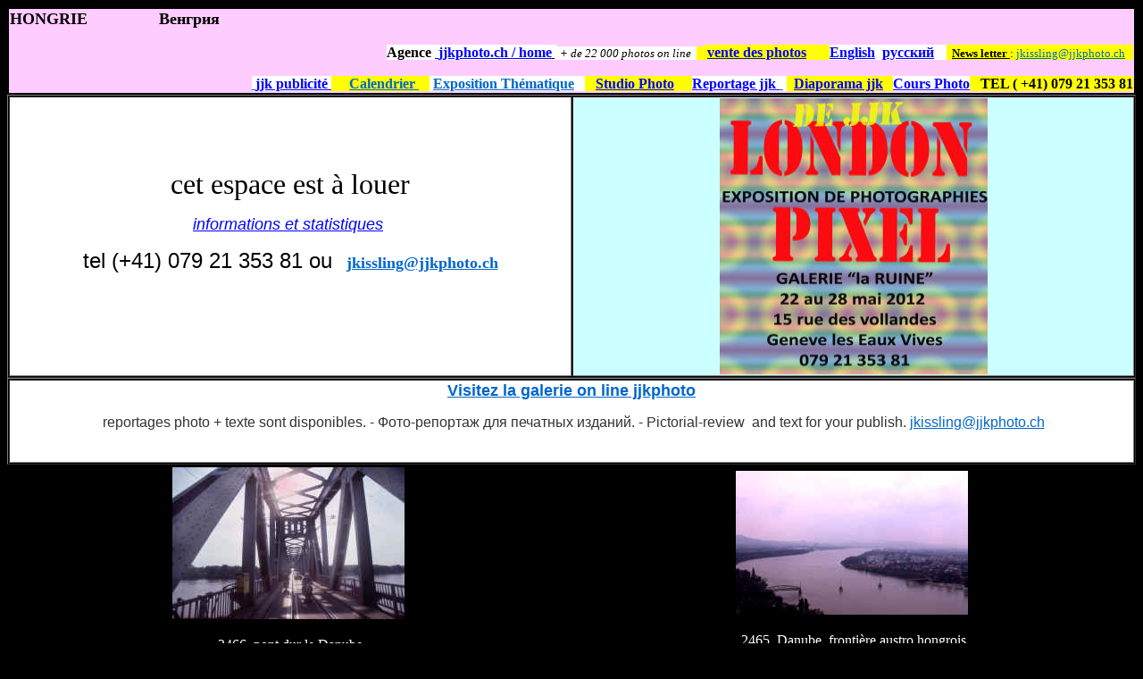

--- FILE ---
content_type: text/html; charset=windows-1252
request_url: https://www.jjkphoto.ch/hongrie.htm
body_size: 3889
content:
<html>

<head>
<meta http-equiv="Content-Language" content="fr-ch">
<meta http-equiv="Content-Type" content="text/html; charset=windows-1252">
<meta name="GENERATOR" content="Microsoft FrontPage 6.0">
<meta name="ProgId" content="FrontPage.Editor.Document">
<title>photo HONGRIE</title>
</head>

<body bgcolor="#000000" link="#0066CC" text="#FFFFFF">

<table border="0" width="100%" height="23">
  <tr>
    <td width="100%" bgcolor="#FFCCFF" height="17"><font color="#000000"><b><font face="Arial Black" size="4">HONGRIE&nbsp;&nbsp;&nbsp;&nbsp;&nbsp;&nbsp;&nbsp;&nbsp;&nbsp;&nbsp;&nbsp;&nbsp;&nbsp;&nbsp;&nbsp;
      &#1042;&#1077;&#1085;&#1075;&#1088;&#1080;&#1103;</font></b>
      </font><p align="right">
		<span style="font-weight: 700; background-color: #FFFFFF">
		<font face="Arial Narrow" color="#000000">Agence</font></span><b><span style="background-color: #FFFFFF"><font face="Arial Narrow"><font size="3" color="#0000FF">&nbsp;</font><a href="http://www.jjkphoto.ch"><font color="#0000FF">
      <font size="3">
      	jjkphoto.ch / </font>home</font><font color="#000000" size="2">&nbsp;</font></a></font><font face="Arial Narrow" size="2" color="#000000">&nbsp;</font></span></b><font color="#000000"><font face="Arial"><i><font face="Arial Narrow" size="2"><span style="background-color: #FFFFFF">&nbsp;+ 
		de 22 000 photos on line&nbsp;&nbsp;</span><span style="background-color: #FFFF00">&nbsp;&nbsp; </span> </font></i><span style="background-color: #FFFF00">
		<font face="Arial Narrow" size="1">&nbsp;</font></span></font><span style="background-color: #FFFF00"><b><a href="start.htm"><font size="3" color="#0000FF" face="Arial Narrow">vente des photos</font></a><font face="Arial Narrow" size="2" color="#0000FF">&nbsp;</font></b><font face="Arial"><font face="Arial Narrow" size="1"> </font>
		<font face="Arial Narrow">
		<i>
		<b><font size="2" color="#0000FF">&nbsp;&nbsp;&nbsp;&nbsp;</font></b></i></font></font></span></font><span style="background-color: #FFFF00"><font face="Arial"><font size="2"><b><i><font color="#0000FF"> </font>
		</i></b></font><font color="#000000">
		<b><font color="#0000FF">&nbsp;</font></b></font></font></span><font face="Arial"><font face="Arial Narrow"><b><font color="#000000"><span style="background-color: #FFFFFF"><a href="ecological%20photo.htm"><font color="#0000FF">English</font></a></span></font></b><span style="background-color: #FFFFFF"><b><font color="#0000FF">&nbsp; </font><font color="#000000"> <a href="russian%20picture.htm">
		<font color="#0000FF">&#1088;&#1091;&#1089;&#1089;&#1082;&#1080;&#1081;</font></a></font></b><i><font color="#0000FF"> <font size="4">&nbsp; </font> </font></i>
		</span>
		</font>
		<span style="background-color: #FFFF00"><b><font color="#000000">
		<font face="Arial Narrow" size="2">&nbsp; </font>
		<a href="news_letter_jjkphoto.htm">
		<font face="Arial Narrow" size="2" color="#000000">News letter</font><font face="Arial Narrow" size="1" color="#000000"> </font></a> </font> 
		</b><font face="Arial Narrow"><font color="#000000" size="2">
		:
      <a href="mailto:jkissling@jjkphoto.ch">jkissling@jjkphoto.ch</a></font><font color="#0066CC" size="2"> </font>
		</font>
		<i><font color="#0000FF"><font face="Arial Narrow" size="1">&nbsp;&nbsp;</font><font face="Arial Narrow" size="2">
      </font>
      	</font>
      	</i></span>
		</font>
		<p align="right">
		<font face="Arial Narrow" color="#0000FF"><b>
		<span style="background-color: #FFFFFF">
		<a href="publicite%20sur%20internet.htm">
		&nbsp;</a></span></b></font><font face="Arial Narrow"><a href="publicite%20sur%20internet.htm"><span style="background-color: #FFFFFF"><font color="#0000FF"><b>jjk</b></font></span></a></font><b><span style="background-color: #FFFFFF"><a href="publicite%20sur%20internet.htm"><font color="#0000FF" face="Arial Narrow">
		publicité&nbsp;</font></a></span><font face="Arial"><span style="background-color: #FFFF00"><font face="Arial Narrow" color="#000000">&nbsp;&nbsp;&nbsp;&nbsp; </font>
		</span>
		</font><font face="Arial Narrow">
		<span style="mso-bidi-font-size: 12.0pt; background-color:#FFFF00" lang="FR-CH">
		<a href="calendrier_photo_entreprise.htm">Calendrier </a></span></font>
		<font face="Arial Narrow" color="#000000"><span style="background-color: #FFFF00">&nbsp;&nbsp; </span>
		<span style="background-color: #FFFFFF">&nbsp;</span><span style="mso-fareast-font-family: Times New Roman; mso-ansi-language: FR-CH; mso-fareast-language: EN-US; mso-bidi-language: AR-SA; background-color:#FFFFFF" lang="FR-CH"><a href="exposition_thematique_photo.htm">Exposition Thématique</a>&nbsp;&nbsp; </span></font><span style="background-color: #FFFF00">
		<font face="Arial Narrow" color="#000000">&nbsp;&nbsp; </font>
      <a href="studio_photo_geneve_jjk.htm">
		<font color="#0000FF" face="Arial Narrow" size="3">Studio
      Photo</font></a><font face="Arial Narrow">&nbsp;&nbsp;&nbsp;&nbsp; </font></span> <span style="mso-fareast-font-family: Times New Roman; mso-ansi-language: FR-CH; mso-fareast-language: EN-US; mso-bidi-language: AR-SA" lang="FR-CH">
		<span style="background-color: #FFFFFF"><a href="reportage.htm">
		<font color="#0000FF" face="Arial Narrow" size="3">Reportage
          jjk&nbsp;</font></a></span><font color="#0000FF" face="Arial Narrow" size="3"><span style="background-color: #FFFFFF"><a href="reportage.htm">
      </a>&nbsp;</span><span style="mso-fareast-font-family: Times New Roman; mso-ansi-language: FR-CH; mso-fareast-language: EN-US; mso-bidi-language: AR-SA; background-color:#FFFF00">&nbsp;
      </span></font></span><span style="background-color: #FFFF00"><a href="diaporamajjk%20.htm">
		<font color="#0000FF" size="3" face="Arial Narrow">Diaporama
      jjk</font></a><font color="#0000FF" size="3" face="Arial Narrow">&nbsp;</font></span></b><span style="background-color: #FFFF00"><font face="Arial"><font face="Arial Narrow" color="#000000"> </font>
		<font face="Arial Narrow" size="1" color="#000000">&nbsp;</font></font></span><a href="cours_photo_geneve.htm"><span style="background-color: #FFFFFF"><font color="#0000FF" face="Arial Narrow" size="3"><b>Cours
          Photo</b></font></span></a><span style="background-color: #FFFF00"><font face="Arial"><font face="Arial Narrow" size="1" color="#000000">&nbsp; &nbsp; </font>
		<b>
		<font face="Arial Narrow" color="#000000">TEL ( +41) 079 21 353 81</font></b></font></span></td>
  </tr>
</table>

<script type="text/javascript">google_ad_client="pub-6979648561642962";google_ad_width=728;google_ad_height=90;google_ad_format="728x90_as";google_ad_type="text";google_ad_channel="2801320867+4479197569+0713130143+5514717979+2098061952";google_color_border="336699";google_color_bg="FFFFFF";google_color_link="0000FF";google_color_text="000000";google_color_url="008000";</script>
<script type="text/javascript" src="http://pagead2.googlesyndication.com/pagead/show_ads.js"></script>



<table border="1" cellspacing="1" width="100%">
  <tr>
    <td width="50%" bgcolor="#FFFFFF" bordercolor="#FF0000">
		<p align="center">
        <font face="Arial Black" size="6" color="#000000">cet espace est à 
		louer</font></p>
		<p align="center"><a href="publicite%20sur%20internet.htm">
		<span style="background-color: #FFFFFF"><i>
		<font face="Arial" size="4" color="#0000FF">informations et statistiques</font></i></span></a><span style="background-color: #FFFFFF"><font face="Arial"><i><font face="Arial" size="4" color="#0000FF">&nbsp;</font></i><font face="Arial" size="4" color="#0000FF"> </font>
		</font></span>
      	</p>
		<p align="center"><span lang="fr-ch">
		<font color="#000000" size="5" face="Arial">tel (+41) 079 21 353 81 ou </font></span>
		&nbsp;<b><font size="4" face="Arial">&nbsp;</font><a href="mailto:jkissling@jjkphoto.ch"><font size="4">jkissling@jjkphoto.ch</font></a><font size="4">
		</font></b>
		<p align="center">&nbsp;</td> 
    <td width="50%" bordercolor="#FF0000" bgcolor="#CCFFFF">
      <p align="center">
		<img border="0" src="pics_sm/webpub%20artiste.jpg" width="300" height="309">
      </p>
    </td>
  </tr>
</table>






  <table border="1" cellspacing="1" width="100%" height="25">
    <tr>
      <td width="100%" bgcolor="#FFFFFF" height="1" align="center">
        <b><font face="Arial" color="#333333" size="4">
		<a href="galerie_photo_on_line.htm">Visitez la galerie on line jjkphoto</a></font></b><p><font color="#333333" size="3" face="Arial">  
		&nbsp;reportages photo + texte sont disponibles. - &#1060;&#1086;&#1090;&#1086;-&#1088;&#1077;&#1087;&#1086;&#1088;&#1090;&#1072;&#1078; &#1076;&#1083;&#1103; &#1087;&#1077;&#1095;&#1072;&#1090;&#1085;&#1099;&#1093; 
		&#1080;&#1079;&#1076;&#1072;&#1085;&#1080;&#1081;. - Pictorial-review&nbsp; and text for your publish. <a href="mailto:jkissling@jjkphoto.ch">
		jkissling@jjkphoto.ch</a></font></p>
		<p><font color="#333333" size="3" face="Arial">  
		&nbsp;</font></p>
      </td>
    </tr>
  </table>






<table border="0" width="100%">
  <tr>
    <td width="50%" align="center"><img border="0" src="pics_sm/2466-jjk.jpg" width="260" height="170">&nbsp;
      <p>2466&nbsp; pont dur le Danube</td>
    <td width="50%" align="center"><img border="0" src="pics_sm/2465-jjk.jpg" width="260" height="161">&nbsp;
      <p>2465&nbsp; Danube, frontière austro hongrois</td>
  </tr>
  <tr>
    <td width="50%" align="center"><img border="0" src="pics_sm/2467-jjk.jpg" width="174" height="260"><p>2467 cave tokai</p>
	<p>&nbsp;</td>
    <td width="50%" align="center"><img border="0" src="pics_sm/2470-jjk.jpg" width="260" height="171">&nbsp;
      <p>2470 tokai, le roi des vins le vin des rois</td>
  </tr>
  <tr>
    <td width="50%" align="center"><img border="0" src="pics_sm/2469-jjk.jpg" width="260" height="161">
      <p>&nbsp;2469 bains thermaux</td>
    <td width="50%" align="center">&nbsp;
      <p><img border="0" src="pics_sm/2471-jjk.jpg" width="260" height="151">&nbsp;</p>
      <p>2471&nbsp; eros paprika<p>&nbsp;</td>
  </tr>
  <tr>
    <td width="50%" align="center"><img border="0" src="pics_sm/2468-jjk.jpg" width="260" height="161">&nbsp;
      <p>2468&nbsp; la grande pousta<p>&nbsp;</td>
    <td width="50%" align="center"><img border="0" src="pics_sm/2472-jjk.jpg" width="260" height="175">&nbsp;
      <p>2472&nbsp; traban sport<p>&nbsp;</td>
  </tr>
</table>
<table border="0" width="100%">
  <tr>
    <td width="50%" align="center"><img border="0" src="pics_sm/2473-jjk.jpg" width="260" height="161">&nbsp;
      <p>2473&nbsp; lac Balaton</td>
    <td width="50%" align="center">&nbsp;
      <p>&nbsp;</p>
      <p>&nbsp;</p>
    </td>
  </tr>
</table>
<p align="center"><b><font size="5"><a href="europage.htm">EUROPE&nbsp;
/&nbsp; INDEX</a></font></b></p>



      <table border="1" width="100%">
        <tr>
          <td width="100%" bgcolor="#FF9900">
            <p align="center"><font face="Arial" color="#000000"><font size="5">
			photos disponibles pour les éditions&nbsp;/ expositions thématiques / 
			décoration</font><span style="mso-fareast-font-family: Times New Roman; mso-ansi-language: FR-CH; mso-fareast-language: EN-US; mso-bidi-language: AR-SA" lang="FR-CH">&nbsp;</span></font></td>
        </tr>
      </table>


<table border="1" width="1241">
	<tr>
		<td bgcolor="#333333" bordercolor="#FF0000" width="152">
		<font size="4" color="#000000" face="Arial">&nbsp;</font><p>
		<font size="4" color="#000000" face="Arial">&nbsp;</font></p>
		<p>&nbsp;<p align="center"><font face="Arial">EN CONSTRUCTION</font></p>
		<p align="center"><font size="4" face="Arial">régulièrement des images 
		sont rajoutées</font></p>
        <p>&nbsp;<p align="center">&nbsp;</td>
		<td bgcolor="#333333" bordercolor="#FF0000" width="559">
		<p align="center"><font face="Arial"><a href="genevepage.htm"><font size="5">Genève / 
		index&nbsp;</font></a><font size="5">&nbsp;&nbsp;&nbsp;&nbsp;&nbsp;</font></font></p>
		<p align="center"><font size="5" face="Arial">
		<a href="la_terre_vue_d_en_bas.htm">Développement durable / index </a>&nbsp;&nbsp;</font></p>
		<p align="center"><font size="5" face="Arial">&nbsp;&nbsp;&nbsp;<a href="europage.htm">Europe / 
		index</a> &nbsp; </font></td>
		<td bgcolor="#333333" bordercolor="#FF0000" width="508">
		<font size="6" face="Informal Roman" color="#FF0000"><b>Visitez les Galerie jjk</b></font><p style="margin-left: 40" align="left"><font face="Georgia"><b><font size="4">
		Galerie</font></b>&nbsp;
        </font><font face="Georgia" color="#000000">
        <a href="expojjk.htm"><font size="4"><b>jjkphoto</b></font></a></font></p>
        <p style="margin-left: 40" align="left"><b>
		<font face="Georgia" size="4">Galerie&nbsp; </font>
		<font face="Georgia" size="4" color="#000000">
        <a href="galerie_sauvons_le_climat.htm">Sauvons le Climat</a></font></b></p>
        <p style="margin-left: 40" align="left"><font face="Georgia"><b><font size="4">
		Galerie&nbsp;
        </font></b></font><font face="Georgia" color="#000000"><a href="galerie_rebelle_jjkphoto.htm"><b>
		<font size="4">R</font></b><font size="4"><b>ebelle</b></font>&nbsp;</a></font></p>
        <p style="margin-left: 40" align="left"><b>
		<font size="4" face="Georgia">Galerie
        </font>
		<font size="4" face="Georgia" color="#000000">
        <a href="galerie_voyage_jjkphoto.htm"> du Voyage</a></font></b></p>
        <p style="margin-left: 40" align="left"><b><font size="4">Galerie&nbsp; </font>
		<font size="4" color="#000000">
        <a href="galerie%20photo%20russie.htm"> Russie</a></font></b></p>
        <p style="margin-left: 40" align="left"><b>
		<font face="Georgia" size="4">Galerie&nbsp; </font>
		<font face="Georgia" size="4" color="#000000">
        <a href="page45.htm">Down Town</a></font><font face="Georgia" size="4"> </font>
        </b></p>
        <p style="margin-left: 40" align="left"><b><font size="4">Galerie&nbsp; </font>
		<font size="4" color="#000000">
        &nbsp;<a href="photo_geneve_tourisme.htm">Genève</a></font></b></p>
        </td>
	</tr>
</table>




<table border="1" width="100%" height="183">
  <tr>
    <td width="100%" bgcolor="#FFFFFF" height="177">
      <font face="Arial">
      &nbsp;</font>
      <table border="1" width="100%" height="25">
        <tr>
          <td width="100%" bgcolor="#FF99FF" height="19">
            <p align="center">
			<span lang="FR-CH" style="mso-fareast-font-family: Times New Roman; mso-ansi-language: FR-CH; mso-fareast-language: EN-US; mso-bidi-language: AR-SA">
			<font color="#000000" size="5">Soutenez les archives, faites un <a href="don_jjk.htm"><b>
			don / support</b></a>   
            la base <b>jjk</b></font></span><font color="#000000"><span style="font-family: Arial; mso-fareast-font-family: Times New Roman; mso-ansi-language: FR-CH; mso-fareast-language: EN-US; mso-bidi-language: AR-SA" lang="FR-CH"><font size="5">photo</font></span><span style="mso-fareast-font-family: Times New Roman; mso-ansi-language: FR-CH; mso-fareast-language: EN-US; mso-bidi-language: AR-SA" lang="FR-CH"><font size="5"> 
			est gratuite pour les étudiants (es)&nbsp;, </font></span></font>
			<p align="center"><font color="#000000">
			<span style="mso-fareast-font-family: Times New Roman; mso-ansi-language: FR-CH; mso-fareast-language: EN-US; mso-bidi-language: AR-SA" lang="FR-CH">
            <font size="5">merci - thanks - cpaccibo - Danke -</font></span></font></td>
        </tr>
      </table>
      <p align="center" style="line-height: 150%; margin-top: -2; margin-bottom: -2">
		<font face="Arial" color="#000000">&nbsp;&nbsp; </font></p>
		<p align="center" style="line-height: 150%; margin-top: -2; margin-bottom: -2">
		<font face="Arial" color="#000000">JJKphoto&nbsp; agence du 
		développement durable
		DES PHOTOS avec un minimum de DECHETS et avec de l'énergie PROPRE</font></p>
      <p align="center" style="line-height: 150%; margin-top: -2; margin-bottom: -2"><font size="4" face="Arial" color="#000000">&nbsp;
      <b>Agence&nbsp; <a href="http://WWW.JJKPHOTO.CH">WWW.JJKPHOTO.CH</a></b></font></p>
      <p align="center" style="line-height: 150%; margin-top: -2; margin-bottom: -2"><font face="Arial" color="#000000"><font size="3">
		Service
      <span lang="FR-CH" style="mso-bidi-font-size: 12.0pt; mso-fareast-font-family: Times New Roman; mso-ansi-language: FR-CH; mso-fareast-language: EN-US; mso-bidi-language: AR-SA">
		professionnel</span>
      pour les éditions et la presse,</font><font size="4">&nbsp;<b>&nbsp;</b></font><b><font size="4">&nbsp;</font><font face="Arial" size="3"><a href="start.htm">
      vente des photos</a></font></b><font size="3">&nbsp;</font><font face="Arial" size="4">&nbsp;</font><font face="Arial" size="3"><b>
      </b><i>photographe <a href="cv.htm">J-J Kissling</a>&nbsp;&nbsp;&nbsp; </i></font>
		<font size="2"><a href="news_letter_jjkphoto.htm"><b>
		News letter</b></a><b> jjk</b></font></font></p>
      <p align="center" style="line-height: 150%; margin-top: -2; margin-bottom: -2"><font face="Arial" size="2" color="#000000">
		TEL ( +41) 079 21 353 81&nbsp; : <a href="mailto:jkissling@jjkphoto.ch">jkissling@jjkphoto.ch</a> &nbsp;&nbsp;&nbsp;</font></p>
      <p align="center" style="line-height: 150%; margin-top: -2; margin-bottom: -2">
		<b><font face="Arial" color="#000000"><font size="4"> 
		&nbsp;<a href="studio_photo_geneve_jjk.htm">
      </a></font><a href="studio_photo_geneve_jjk.htm">
      <font size="4">Studio JJK&nbsp;</font></a><font size="4">&nbsp;&nbsp;&nbsp;
      <a href="expojjk.htm">GALERIE JJK</a>&nbsp;&nbsp;&nbsp;&nbsp;<a href="photo_montage_presse.htm">MONTAGE 
		PHOTO</a>,&nbsp;&nbsp;<a href="reportpage.htm">REPORTAGE</a>&nbsp;&nbsp;
      <a href="reference_jjk.htm">REFERENCE</a>&nbsp;&nbsp; &nbsp;<span style="mso-fareast-font-family: Times New Roman; mso-ansi-language: FR-CH; mso-fareast-language: EN-US; mso-bidi-language: AR-SA" lang="FR-CH"><a href="statistique_internet_visite.htm">Publicité 
		sur Internet</a>&nbsp;&nbsp;&nbsp; <a href="exposition_thematique_photo.htm">
		EXPOSITION&nbsp; Thématique</a> </span> </font></font></b></p>
      <p align="center" style="line-height: 150%; margin-top: -2; margin-bottom: -2"><font face="Arial" color="#000000"><font size="2">
		&#1040;&#1088;&#1093;&#1080;&#1074;
      <a href="russian%20picture.htm">WWW.JJKPHOTO.CH</a>     - +&nbsp; 22 000&nbsp; &#1092;&#1086;&#1090;&#1086;&#1075;&#1088;&#1072;&#1092;&#1080;&#1081; &#1085;&#1072; &#1088;&#1072;&#1079;&#1085;&#1099;&#1077; &#1090;&#1077;&#1084;&#1099; ,</font><font size="3">&nbsp;</font></font></p>
		<p align="center" style="line-height: 150%; margin-top: -2; margin-bottom: -2">&nbsp;</p>
    </td>
  </tr>
</table>



</body>

</html>
